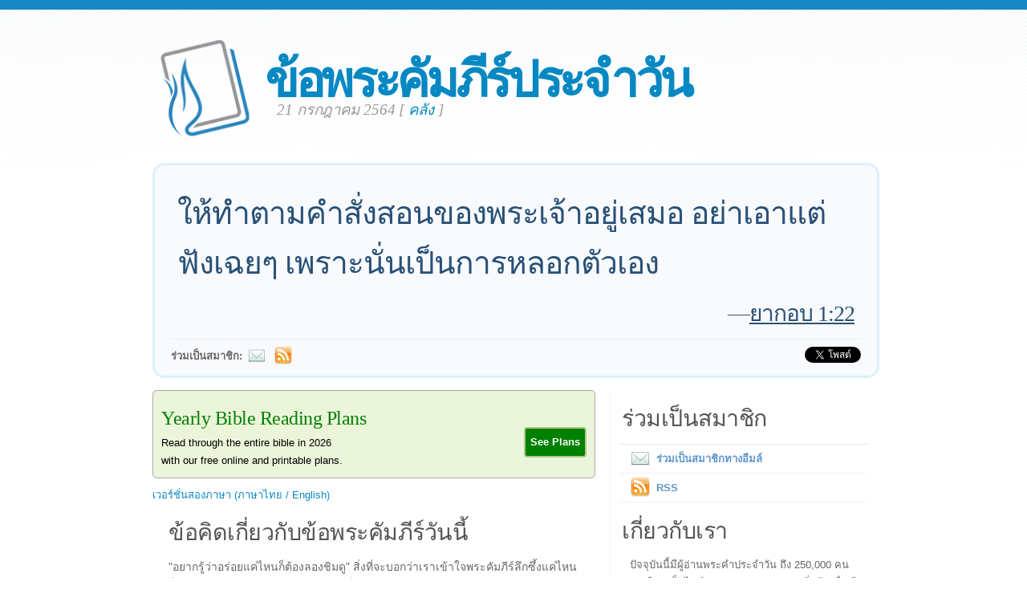

--- FILE ---
content_type: text/html; charset=UTF-8
request_url: https://www.verseoftheday.com/th/07212021/
body_size: 5582
content:

<!DOCTYPE html PUBLIC "-//W3C//DTD XHTML 1.0 Transitional//EN" "https://www.w3.org/TR/xhtml1/DTD/xhtml1-transitional.dtd">
<html xmlns="https://www.w3.org/1999/xhtml" xmlns:og="https://ogp.me/ns#" xmlns:fb="https://ogp.me/ns/fb#" xml:lang="th" lang="th">
<head>
<!-- Google Tag Manager -->
<script>(function(w,d,s,l,i){w[l]=w[l]||[];w[l].push({'gtm.start':
new Date().getTime(),event:'gtm.js'});var f=d.getElementsByTagName(s)[0],
j=d.createElement(s),dl=l!='dataLayer'?'&l='+l:'';j.async=true;j.src=
'https://www.googletagmanager.com/gtm.js?id='+i+dl;f.parentNode.insertBefore(j,f);
})(window,document,'script','dataLayer','GTM-WPNBVQN');</script>
<!-- End Google Tag Manager -->
<script type="text/javascript">
    (function(c,l,a,r,i,t,y){
        c[a]=c[a]||function(){(c[a].q=c[a].q||[]).push(arguments)};
        t=l.createElement(r);t.async=1;t.src="https://www.clarity.ms/tag/"+i;
        y=l.getElementsByTagName(r)[0];y.parentNode.insertBefore(t,y);
    })(window, document, "clarity", "script", "ljq75d6apj");
</script> 
  <meta http-equiv="content-type" content="application/xhtml+xml; charset=UTF-8" />
  <meta http-equiv="content-language" content="th" />
  	  <title>ยากอบ 1:22 &mdash; ข้อพระคัมภีร์ประจำวัน &mdash; 21 07 2564 </title>
	
	  <meta name="description" content="คู่มือเฝ้าเดี่ยวประจำวันที่ประกอบไปด้วยข้อพระคัมภีร์ ความคิด และคำอธิษฐาน (ยากอบ 1:22) " />
	

	
  <meta property="og:title" content="ข้อพระคัมภีร์ประจำวัน: ยากอบ 1:22" />
  <meta property="og:type" content="article" /> 
  <meta property="og:url" content="https://www.verseoftheday.com/th/07212021/" />
  <meta property="og:image" content="https://www.verseoftheday.com/images/logo_fb_og.png" />
  <meta property="og:description" content="ให้ทำตามคำสั่งสอนของพระเจ้าอยู่เสมอ อย่าเอาแต่ฟังเฉยๆ เพราะนั่นเป็นการหลอกตัวเอง" />
  <meta property="fb:app_id" content="28102058431" /> 
  <meta property="fb:admins" content="1078802566,1078052617" />

  <meta name="twitter:card" content="photo">
  <meta name="twitter:site" content="@VerseOfTheDay">
  <meta name="twitter:creator" content="@VerseOfTheDay">
  <meta name="twitter:title" content="ข้อพระคัมภีร์ประจำวัน: ยากอบ 1:22">
  <meta name="twitter:description" content="ให้ทำตามคำสั่งสอนของพระเจ้าอยู่เสมอ อย่าเอาแต่ฟังเฉยๆ เพราะนั่นเป็นการหลอกตัวเอง">
  <meta name="twitter:image" content="">
  <meta name="twitter:image:src" content="">
  <meta name="twitter:url" content="https://www.verseoftheday.com/th/07212021/">


  <meta name="viewport" content="width=device-width, initial-scale=1.0, maximum-scale=2.0, user-scalable=yes" /> 

  <link rel="stylesheet" href="https://cdn.jsdelivr.net/npm/plyr@3/dist/plyr.css?c=1117">
    
  <link rel="stylesheet" type="text/css" media="Screen" href="https://www.verseoftheday.com/css/FreshPick.css?c=1117" />
  <link media="handheld, only screen and (max-width: 980px), only screen and (max-device-width: 980px)" href="https://www.verseoftheday.com/css/mobile.css?c=1117" type="text/css" rel="stylesheet" /> 
  <!--[if IEMobile]>
  <link rel="stylesheet" type="text/css" href="https://www.verseoftheday.com/css/mobile.css?c=1117" media="screen" />
  <![endif]-->

  <link rel="stylesheet" type="text/css" href="https://www.verseoftheday.com/css/print.css?c=1117" media="print">
  <link rel="shortcut icon" href="https://www.verseoftheday.com/favicon.png" />

  <link href="https://www.verseoftheday.com/apple-touch-icon.png" rel="apple-touch-icon" />
  <link href="https://www.verseoftheday.com/apple-touch-icon-76x76.png" rel="apple-touch-icon" sizes="76x76" />
  <link href="https://www.verseoftheday.com/apple-touch-icon-120x120.png" rel="apple-touch-icon" sizes="120x120" />
  <link href="https://www.verseoftheday.com/apple-touch-icon-152x152.png" rel="apple-touch-icon" sizes="152x152" />

  <link rel="alternate" type="application/rss+xml" title="ข้อพระคัมภีร์ประจำวัน" href="https://www.verseoftheday.com/rss/th/" />
    
 
<script src="https://ajax.googleapis.com/ajax/libs/jquery/2.0.3/jquery.min.js"></script>
<script type="text/javascript" src="https://www.verseoftheday.com/thickbox/thickbox.js?a"></script>
<link rel="stylesheet" href="https://www.verseoftheday.com/thickbox/thickbox.css?c=1117" type="text/css" media="screen" />
 
 
 
<link rel="canonical" href="https://www.verseoftheday.com/th/07212021/" />
 


 

 

      
    
</head>
<body>
<!-- Google Tag Manager (noscript) -->
<noscript><iframe src="https://www.googletagmanager.com/ns.html?id=GTM-WPNBVQN"
height="0" width="0" style="display:none;visibility:hidden"></iframe></noscript>
<!-- End Google Tag Manager (noscript) -->
<div id="fb-root"></div>
<script async defer crossorigin="anonymous" src="https://connect.facebook.net/en_US/sdk.js#xfbml=1&version=v18.0&appId=28102058431" nonce="rNZ0ok1B"></script>

<!-- wrap starts here -->
<div id="wrap">
	<!--header -->
	<div id="header">			

	

		<a href="https://www.verseoftheday.com/th/"><img id="votd-logo" src="https://www.verseoftheday.com/images/logo.png" width="135" height="135" alt="ข้อพระคัมภีร์ประจำวัน" title="ข้อพระคัมภีร์ประจำวัน" /></a>			
		<h1 id="logo-text"><a href="https://www.verseoftheday.com/th/">ข้อพระคัมภีร์ประจำวัน</a></h1>		
		<p id="slogan">21 กรกฎาคม 2564 <span id="archive-link">[ <a href="/archives/th/">คลัง</a> ]</span></p>	


	
  					
	<!--header ends-->					
	</div>
	<!-- featured starts -->	
	<div id="featured" class="clear">				
						
		
			<div class="text-block">
			
				<div class="scripture">     
          <div class="bilingual-left">ให้ทำตามคำสั่งสอนของพระเจ้าอยู่เสมอ อย่าเอาแต่ฟังเฉยๆ เพราะนั่นเป็นการหลอกตัวเอง<div class="reference">&mdash;<a href="https://www.verseoftheday.com/bible/James1.22" rel="nofollow">ยากอบ 1:22</a></div></div>
                  </div>
<div class="end-scripture"></div>						
<div id="social-media-sharing">
<div class="fb-share-button" data-href="https://www.verseoftheday.com/th/07212021/" data-layout="button_count" data-size=""><a target="_blank" href="https://www.facebook.com/sharer/sharer.php?u=https%3A%2F%2Fwww.verseoftheday.com%2Fth%2F07212021%2F&amp;src=sdkpreparse" class="fb-xfbml-parse-ignore">Share</a></div>     
<a href="https://twitter.com/share" class="twitter-share-button" data-url="https://votd.me/07212021th" data-counturl="https://www.verseoftheday.com/th/07212021/" data-text="ยากอบ 1:22: ให้ทำตามคำสั่งสอนของพระเจ้าอยู่เสมอ อย่าเอาแต่ฟังเฉยๆ เพราะนั่นเป็นการหลอกตัวเอง" data-via="VerseOfTheDay" data-lang="th">Tweet</a>
<script>!function(d,s,id){var js,fjs=d.getElementsByTagName(s)[0];if(!d.getElementById(id)){js=d.createElement(s);js.id=id;js.src="//platform.twitter.com/widgets.js";fjs.parentNode.insertBefore(js,fjs);}}(document,"script","twitter-wjs");</script>
    
</div>

<div id="subscription-options"><strong>
    ร่วมเป็นสมาชิก:</strong> <a href="https://www.verseoftheday.com/subscribe.php?lang=th&KeepThis=true&TB_iframe=true&height=300&width=445" class="thickbox"><img src="https://www.verseoftheday.com/images/mail.png" class="plain" style="margin-bottom: -14px;margin-top: -10px;height:22px;width:22px;margin-left: -5px" /></a><a href="https://www.verseoftheday.com/rss/th/"><img src="https://www.verseoftheday.com/images/Feed_24x24.png" class="plain" style="margin-bottom: -14px;margin-top: -10px;height:22px;width:22px;margin-left: -5px" /></a></div><!-- end social-media-sharing div -->


  		</div>
	
	<!-- featured ends -->
	</div>	
	
	<!-- content -->
	<div id="content-outer" class="clear"><div id="content-wrap">
	
		<div id="content">
		
			<div id="left">		     

<div id="announcement">
<div id="announcement-left">

<a href="http://www.heartlight.org/support/promo/54/ws-votd/"><div style="height:10px"></div>
<div class="balance-text announcement-title">Yearly Bible Reading Plans</div>
<div class="announcement-text balance-text">Read through the entire bible in 2026 with our free online and printable plans.</div>
</a>
</div>
<div id="announcement-right">
<a href="http://www.heartlight.org/support/promo/54/ws-votd/" role="button" rel="nofollow"><div class="btn noreftagger" role="button">See Plans</div></a>
</div>

</div>	<br> 

                
                
               
                
            <div  id="nav">
      <a href="?bilingual=1">เวอร์ชั่นสองภาษา (ภาษาไทย / English)</a>
      </div>
            
      		
				<div class="entry">
				
					<div class="bilingual-left-body">

					
                                                   
           <h3>ข้อคิดเกี่ยวกับข้อพระคัมภีร์วันนี้</h3><p id="thought">"อยากรู้ว่าอร่อยแค่ไหนก็ต้องลองชิมดู" สิ่งที่จะบอกว่าเราเข้าใจพระคัมภีร์ลึกซึ้งแค่ไหนก็ดูได้จากชีวิตของเรา การรู้ความจริงก็ยังไม่สู้เท่ากับการลงมือทำ(มัทธิว 7)</p></div>
                    <div style="clear:both"></div>
          <div class="bilingual-left-body">
		                
              <h3>คำอธิษฐาน</h3>
          <p>ข้าแต่พระเจ้าพระยาห์เวห์ โปรดเสริมกำลังข้าพเจ้าด้วยพระวิญญาณของพระองค์ ไม่ใช่เฉพาะตอนที่ข้าพเจ้า"ลงมือทำตามที่สอน"เท่านั้น แต่รวมถึงตอนที่ข้าพเจ้าเชื่อฟังทำตามใจพระองค์ และใช้ชีวิตตามแบบอย่างของพระองค์ในทุกๆวันด้วยเถิด อธิษฐานในนามพระเยซู อาเมน</p></div>
                            
            <div style="clear:both"></div>
				</div>
        
				<div class="entry">
					<p class="credit-phil">ฟิล แวร์ เป็นผู้เขียนในส่วนที่เป็นข้อคิดและคำอธิษฐาน หากมีคำถามข้อสงสัย หรือความคิดเห็นใดๆ คุณสามารถติดต่อได้ที่ <a href="mailto:phil@verseoftheday.com">phil@verseoftheday.com</a></p>
				</div>

                            
                
                
          
				
                
  
                
                
  
                
                
          
                
				<div class="entry" id="fb-comment-wrapper">
					<a name="comments" id="comments"></a>
					<h3>ความคิดเห็น</h3>
                    <p>
                        
					<div class="fb-comments" data-href="https://www.verseoftheday.com/th/07212021/" data-lazy="true" data-num-posts="5" data-order-by="social" data-width=""></div>
                    					</p>
					
            </div>
            
        
			</div>
		
			<div id="right">										

                
                

                
                
                

				<div class="sidemenu">	
          <!--					<h3>Sidebar Menu</h3> -->

					<h3>ร่วมเป็นสมาชิก</h3>
					<ul>				
          						<li><a href="https://www.verseoftheday.com/subscribe.php?lang=th&KeepThis=true&TB_iframe=true&height=300&width=445" class="thickbox"><img src="https://www.verseoftheday.com/images/mail.png" class="plain" style="margin-bottom: -15px;margin-top: -10px"/>ร่วมเป็นสมาชิกทางอีมล์</a></li>
																<li><a href="https://www.verseoftheday.com/rss/th/"><img src="https://www.verseoftheday.com/images/Feed_24x24.png" class="plain" style="margin-bottom: -15px;margin-top: -10px;" /></a><a href="https://www.verseoftheday.com/rss/th/">RSS</a></li>
					</ul>	
				</div>

          
    
        <h3>เกี่ยวกับเรา</h3>			

        <div class="about-text"><p>ปัจจุบันนี้มีผู้อ่านพระคำประจำวัน ถึง 250,000 คนต่อเดือน เว็บไซต์ VerseoftheDay.com เริ่มต้นเมื่อ ปี พ.ศ. 2541 โดย เบน สตีด และได้กลายมาเป็นส่วนหนึ่งของเครือข่ายฮาร์ทไล์ในปี 2543</p><p><a href="https://www.heartlight.org"><img src="https://www.verseoftheday.com/images/hl_logo.png" width="250" height="62" class="plain" alt="Heartlight Logo" title="Heartlight" /></a></p></div>  
  
                            
			<h3>แปลภาษา</h3>			
			<div class="footer-list">
				<ul>				
					          <li><a href="?bilingual=1">เวอร์ชั่นสองภาษา:<br />&nbsp;&nbsp;(ภาษาไทย / English)</a></li>
          					<li><a href="/en/07212021/" rel="nofollow">English</a></li>
					<li><a href="/cn/07212021/">中文</a></li>
					<li><a href="/de/07212021/">Deutsch</a></li>
					<li><a href="/es/07212021/">Español</a></li>
					<li><a href="/fr/07212021/">Français</a></li>
					<li><a href="/ko/07212021/">&#54620;&#44397;&#50612;</a></li>		
					<li><a href="/ru/07212021/">&#1056;&#1091;&#1089;&#1089;&#1082;&#1080;&#1081;</a></li>		
					<li><a href="/pt/07212021/">Portugu&#234;s</a></li>
					<li><a href="/th/07212021/">ภาษาไทย</a></li>	  
					<li><a href="/ar/07212021/">اللغة العربية</a></li>     
					<li><a href="/ur/07212021/">اُردو</a></li>                         					
					<li><a href="/hi/07212021/">हिन्दी</a></li>   
					<li><a href="/ta/07212021/">தமிழ்</a></li> 
					<li><a href="/te/07212021/">తెలుగు</a></li>                            
					<li><a href="/fa/07212021/">فارسی</a></li>     
				</ul>
			</div>	
          

			</div>		

	
		</div>	

	
	<!-- content end -->	
	</div></div>
  

  
	<!-- footer-bottom starts -->		
	<div id="footer-bottom">
		<div class="bottom-left">
      <p>สงวนลิขสิทธิ์ © 1998-2026 บริษัท Heartlight, Inc เว็บไซต์ Verseoftheday.com เป็นส่วนหนึ่งของ เครือข่ายฮาร์ทไลท์ (<a href="https://www.heartlight.org">Heartlight</a> Network) ข้อพระคัมภีร์ที่นำมาใช้มาจากพระคริสตธรรมคัมภีร์ ฉบับภาษาอังกฤษ HOLY BIBLE, NEW INTERNATIONAL VERSION ซึ่งสงวนลิขสิทธิ์โดยสมาคมพระคริสตธรรมนานาชาติ © 1973, 1978, 1984, 2011 by International Bible Society ได้รับอนุญาตให้จัดพิมพ์โดยสำนักพิมพ์ Zondervan Publishing House</p>
		</div>
	
	<!-- footer-bottom ends -->		
	</div>

  </div><!-- end wrap? -->

<script async src="/ads.js" type="text/javascript"></script>
<script type="text/javascript">

if(document.getElementById('MixRqpdhYwAg')){
  MixRqpdhYwAg='No';
} else {
  MixRqpdhYwAg='Yes';
}

</script>

<script src="https://www.verseoftheday.com/js/biblebrowser.js"></script><script>
                    $(function(){
                        if ($('#offCanvasNav').length) {
                            $('#offCanvasNav').hide();
                        }
                        if (typeof renderAccordion === 'function') {
                            renderAccordion();
                        }
                    });
</script>
<script src="https://www.verseoftheday.com/js/balancetext.min.js"></script>
<script>
  function safelyBalanceText() {
    if (typeof jQuery !== 'undefined' && typeof jQuery.fn.balanceText === 'function') {
      jQuery('.balance-text').balanceText();
    }
  }

  if ('requestAnimationFrame' in window) {
    requestAnimationFrame(() => {
      requestAnimationFrame(() => {
        // Wait two frames (post-paint), then run
        safelyBalanceText();
      });
    });
  } else {
    // Fallback if RAF isn't supported
    setTimeout(safelyBalanceText, 100);
  }
</script>

  <script type="text/javascript">
    $(window).load(function(){
        $('body').balanceTextUpdate();
    });
  </script>

                        
<!--/htdig_noindex-->
<div id="offCanvasNav" class="offcanvas-nav" style="display: none;">
    <div onclick="closeNav()" class="offCanvasHeader">
      <img src="https://www.verseoftheday.com/apple-touch-icon.png" alt="VOTD Bible" title="VOTD Bible"><strong>Bible: Browse OT/NT Books</strong>
      <button class="close pull-right" style="font-size:28px;" onclick="closeNav()">&times;</button>
    </div>
    <div id="bibleAccordion"></div>
</body>
</html>
